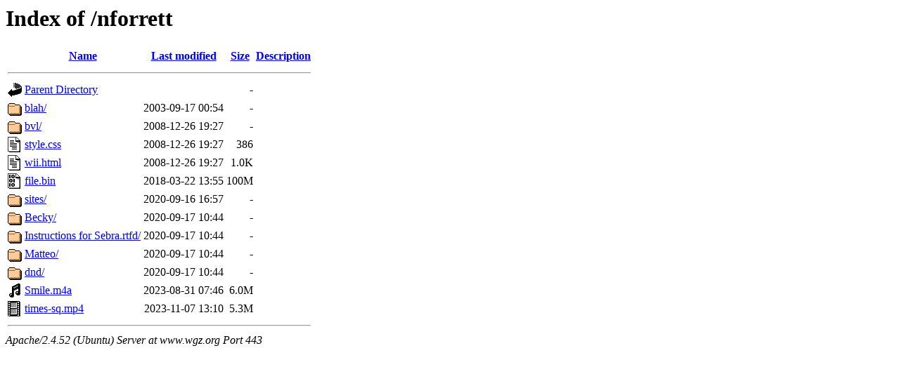

--- FILE ---
content_type: text/html;charset=UTF-8
request_url: https://www.wgz.org/nforrett/?C=M;O=A
body_size: 735
content:
<!DOCTYPE HTML PUBLIC "-//W3C//DTD HTML 3.2 Final//EN">
<html>
 <head>
  <title>Index of /nforrett</title>
 </head>
 <body>
<h1>Index of /nforrett</h1>
  <table>
   <tr><th valign="top"><img src="/icons/blank.gif" alt="[ICO]"></th><th><a href="?C=N;O=A">Name</a></th><th><a href="?C=M;O=D">Last modified</a></th><th><a href="?C=S;O=A">Size</a></th><th><a href="?C=D;O=A">Description</a></th></tr>
   <tr><th colspan="5"><hr></th></tr>
<tr><td valign="top"><img src="/icons/back.gif" alt="[PARENTDIR]"></td><td><a href="/">Parent Directory</a></td><td>&nbsp;</td><td align="right">  - </td><td>&nbsp;</td></tr>
<tr><td valign="top"><img src="/icons/folder.gif" alt="[DIR]"></td><td><a href="blah/">blah/</a></td><td align="right">2003-09-17 00:54  </td><td align="right">  - </td><td>&nbsp;</td></tr>
<tr><td valign="top"><img src="/icons/folder.gif" alt="[DIR]"></td><td><a href="bvl/">bvl/</a></td><td align="right">2008-12-26 19:27  </td><td align="right">  - </td><td>&nbsp;</td></tr>
<tr><td valign="top"><img src="/icons/text.gif" alt="[TXT]"></td><td><a href="style.css">style.css</a></td><td align="right">2008-12-26 19:27  </td><td align="right">386 </td><td>&nbsp;</td></tr>
<tr><td valign="top"><img src="/icons/text.gif" alt="[TXT]"></td><td><a href="wii.html">wii.html</a></td><td align="right">2008-12-26 19:27  </td><td align="right">1.0K</td><td>&nbsp;</td></tr>
<tr><td valign="top"><img src="/icons/binary.gif" alt="[   ]"></td><td><a href="file.bin">file.bin</a></td><td align="right">2018-03-22 13:55  </td><td align="right">100M</td><td>&nbsp;</td></tr>
<tr><td valign="top"><img src="/icons/folder.gif" alt="[DIR]"></td><td><a href="sites/">sites/</a></td><td align="right">2020-09-16 16:57  </td><td align="right">  - </td><td>&nbsp;</td></tr>
<tr><td valign="top"><img src="/icons/folder.gif" alt="[DIR]"></td><td><a href="Becky/">Becky/</a></td><td align="right">2020-09-17 10:44  </td><td align="right">  - </td><td>&nbsp;</td></tr>
<tr><td valign="top"><img src="/icons/folder.gif" alt="[DIR]"></td><td><a href="Instructions%20for%20Sebra.rtfd/">Instructions for Sebra.rtfd/</a></td><td align="right">2020-09-17 10:44  </td><td align="right">  - </td><td>&nbsp;</td></tr>
<tr><td valign="top"><img src="/icons/folder.gif" alt="[DIR]"></td><td><a href="Matteo/">Matteo/</a></td><td align="right">2020-09-17 10:44  </td><td align="right">  - </td><td>&nbsp;</td></tr>
<tr><td valign="top"><img src="/icons/folder.gif" alt="[DIR]"></td><td><a href="dnd/">dnd/</a></td><td align="right">2020-09-17 10:44  </td><td align="right">  - </td><td>&nbsp;</td></tr>
<tr><td valign="top"><img src="/icons/sound2.gif" alt="[SND]"></td><td><a href="Smile.m4a">Smile.m4a</a></td><td align="right">2023-08-31 07:46  </td><td align="right">6.0M</td><td>&nbsp;</td></tr>
<tr><td valign="top"><img src="/icons/movie.gif" alt="[VID]"></td><td><a href="times-sq.mp4">times-sq.mp4</a></td><td align="right">2023-11-07 13:10  </td><td align="right">5.3M</td><td>&nbsp;</td></tr>
   <tr><th colspan="5"><hr></th></tr>
</table>
<address>Apache/2.4.52 (Ubuntu) Server at www.wgz.org Port 443</address>
</body></html>
